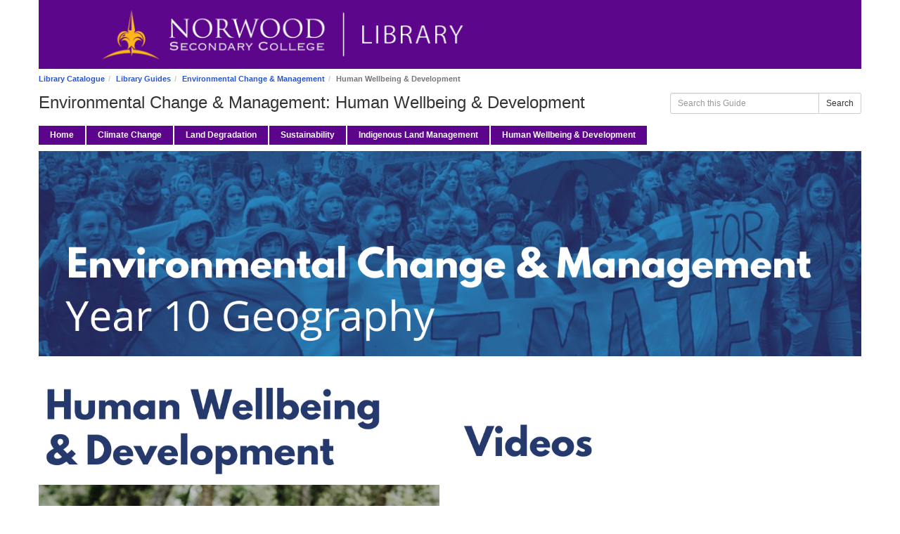

--- FILE ---
content_type: text/html; charset=UTF-8
request_url: https://library.norwood.vic.edu.au/c.php?g=948419&p=6873553
body_size: 10302
content:
  <!DOCTYPE html>
<html lang="en">
<head>
    <meta http-equiv="X-UA-Compatible" content="IE=Edge"/>
    <meta http-equiv="Content-Type" content="text/html; charset=utf-8"/>
    
<title>Human Wellbeing & Development - Environmental Change & Management - Library Guides at Norwood Secondary College</title>
<meta name="viewport" content="width=device-width, initial-scale=1.0">
<meta name="robots" content="noarchive" />
<!-- favicon.twig -->
<link rel="apple-touch-icon" sizes="180x180" href="//d329ms1y997xa5.cloudfront.net/apps/common/favicon/apple-touch-icon.png">
<link rel="icon" type="image/png" sizes="32x32" href="//d329ms1y997xa5.cloudfront.net/apps/common/favicon/favicon-32x32.png">
<link rel="icon" type="image/png" sizes="16x16" href="//d329ms1y997xa5.cloudfront.net/apps/common/favicon/favicon-16x16.png">
<link rel="manifest" href="//d329ms1y997xa5.cloudfront.net/apps/common/favicon/site.webmanifest">
<link rel="mask-icon" href="//d329ms1y997xa5.cloudfront.net/apps/common/favicon/safari-pinned-tab.svg" color="#5bbad5">
<link rel="shortcut icon" href="//d329ms1y997xa5.cloudfront.net/apps/common/favicon/favicon.ico">
<meta name="msapplication-TileColor" content="#ffc40d">
<meta name="msapplication-config" content="//d329ms1y997xa5.cloudfront.net/apps/common/favicon/browserconfig.xml">
<meta name="theme-color" content="#ffffff">
<!-- !favicon.twig -->



<!-- public_metadata.twig -->

    <!-- auto generated dublin core metadata -->
    <meta name="DC.Title" content="Library Guides: Environmental Change & Management: Human Wellbeing & Development"/>
    <meta name="DC.Creator" content="Sash Reddy"/>
    <meta name="DC.Subject" content=""/>
    <meta name="DC.Description" content=""/>
    <meta name="DC.Publishers" content="Norwood Secondary College"/>
    <meta name="DC.Rights" content="Copyright Norwood Secondary College 2025"/>
    <meta name="DC.Language" content="en"/>
    <meta name="DC.Identifier" content="https://library.norwood.vic.edu.au/c.php?g=948419&p=6873553"/>
    <meta name="DC.Date.Created" content="Dec 16, 2021"/>
    <meta name="DC.Date.Modified" content="Dec 5, 2024"/>
    

<meta property="og:title" content="Library Guides: Environmental Change &amp; Management: Human Wellbeing &amp; Development">
<meta property="og:description" content="Library Guides: Environmental Change &amp; Management: Human Wellbeing &amp; Development">
<meta property="og:type" content="website">
<meta property="og:url" content="https://library.norwood.vic.edu.au/c.php?g=948419&amp;p=6873553">
<meta name="twitter:card" content="summary_large_image">
<meta name="twitter:site" content="@springshare">



<link rel="stylesheet" href="https://static-assets-au.libguides.com/web/jquery/css/jquery-ui.min.css?2691" />

<link rel="stylesheet" href="https://netdna.bootstrapcdn.com/font-awesome/4.7.0/css/font-awesome.min.css"/>

<link rel="stylesheet" type="text/css" href="https://static-assets-au.libguides.com/web/slick-1.8.1/slick/slick.css">
<link rel="stylesheet" type="text/css" href="https://static-assets-au.libguides.com/web/slick-1.8.1/slick/slick-theme.css">

    <link rel="stylesheet" href="https://static-assets-au.libguides.com/web/css3.21.6/lg-public.min.css" />

<script type="text/javascript" src="https://static-assets-au.libguides.com/web/jquery/js/1.12.4_jquery.min.js"></script>
<script>
    jQuery(document).ready(function () {
        jQuery(".dropdown-toggle").on("click", function(e){
            jQuery(this).siblings("ul.s-lg-subtab-ul.dropdown-menu").toggle();
        });
    });
</script>

    <script src="//code.jquery.com/ui/1.13.2/jquery-ui.min.js"></script>
    <script>
        jQuery.ui ||
        document.write('<script src="https://static-assets-au.libguides.com/web/jquery/js/jquery-ui.min.js?2691">\x3C/script>');
    </script>

    <script type="text/javascript" src="https://static-assets-au.libguides.com/web/js3.21.6/lg-public.min.js"></script>
<style>/** bootstrap_tab_css.twig **/
#s-lg-tabs-container .nav-tabs > li > a,
#s-lg-tabs-container .nav-tabs > li > button,
#s-lg-tabs-container .nav-pills > li > a,
#s-lg-tabs-container .nav-pills > li > button {
    border: 1px solid transparent; -webkit-border-radius: 0; -moz-border-radius: 0; border-radius: 0;
    background-color: #5d048c;
    color: #ffffff;
    font-weight: bold;
    padding: 4px 15px;
}

#s-lg-tabs-container .nav-tabs {
    border-bottom: 0;
}

#s-lg-tabs-container .nav-tabs > li#s-lg-admin-tab-add > a {
    -webkit-border-radius: 4px 4px 0 0;
    -moz-border-radius: 4px 4px 0 0;
    border-radius: 4px 4px 0 0;
}

#s-lg-tabs-container .nav-tabs > li > a:hover,
#s-lg-tabs-container .nav-tabs > li > button:hover,
#s-lg-tabs-container .nav-pills > li > a:hover,
#s-lg-tabs-container .nav-pills > li > button:hover {
    border: 1px solid transparent; -webkit-border-radius: 0; -moz-border-radius: 0; border-radius: 0;
    background-color: #5d048c;
    color: #ffffff;
}

#s-lg-tabs-container .nav-tabs > .active > a,
#s-lg-tabs-container .nav-tabs > .active > button,
#s-lg-tabs-container .nav-pills > .active > a,
#s-lg-tabs-container .nav-pills > .active > button {
    color: #ffffff;
    cursor: default;
    background-color: #5d048c;
    border: 1px solid transparent; -webkit-border-radius: 0; -moz-border-radius: 0; border-radius: 0;
    border-bottom-color: transparent;
    font-weight: bold;
}

#s-lg-tabs-container .nav-tabs > .active > .s-lg-subtab-ul > .active > a,
#s-lg-tabs-container .nav-tabs > .active > .s-lg-subtab-ul > .active > button {
    color: #ffffff;
    cursor: default;
    background-color: #5d048c;
    border-bottom-color: transparent;
}

#s-lg-tabs-container .nav-tabs > .active > a:hover,
#s-lg-tabs-container .nav-pills > .active > a:hover,
#s-lg-tabs-container .nav-tabs > .active > button:hover,
#s-lg-tabs-container .nav-pills > .active > button:hover {
    color: #ffffff;
    cursor: pointer;
    background-color: #5d048c;
    border: 1px solid transparent; -webkit-border-radius: 0; -moz-border-radius: 0; border-radius: 0;
    border-bottom-color: transparent;
    font-weight: bold;
}

#s-lg-tabs-container .nav .dropdown-toggle .caret {
    border-top-color: #e1e1e1;
}

#s-lg-tabs-container .nav-tabs button.dropdown-toggle .caret {
    margin-left: 2px;
    margin-top: -3px;
}

#s-lg-tabs-container .nav-tabs > li > a.s-lg-tab-drop {
    border-radius: 0;
    padding: 4px 6px 4px 3px;
    border-left: 1px solid transparent;
}

#s-lg-tabs-container .nav-tabs > li > button.s-lg-tab-drop {
    border-radius: 0;
    padding: 4px 6px 0px 3px;
    border-left: 1px solid transparent;
    margin-right: 2px;
}

#s-lg-tabs-container .nav-tabs > li > a.s-lg-tab-drop:hover {
    border-radius: 0;
    border-left: 1px solid #bbb;
    padding: 4px 6px 4px 3px;
}

#s-lg-tabs-container .nav-tabs > li > button.s-lg-tab-drop:hover {
    border-radius: 0;
    border-left: 1px solid #bbb;
    padding: 4px 6px 0px 3px;
}

#s-lg-tabs-container .nav-tabs > li > a.s-lg-tab-top-link,
#s-lg-tabs-container .nav-tabs > li > a.s-lg-tab-top-link:hover,
#s-lg-tabs-container .nav-tabs > li > button.s-lg-tab-top-link,
#s-lg-tabs-container .nav-tabs > li > button.s-lg-tab-top-link:hover {
    border-radius: 0;
    font-weight: bold;
    padding: 4px 5px 4px 10px;
}

.nav-tabs > li > a.s-lg-tab-top-link,
.nav-tabs > li > button.s-lg-tab-top-link {
    margin-right: 0px;
}

#s-lg-tabs-container .nav-pills > li > a.s-lg-tab-drop,
#s-lg-tabs-container .nav-pills > li > button.s-lg-tab-drop {
    border-radius: 0;
    padding: 4px 8px 4px 8px;
    border-left: 1px solid transparent;
    position: absolute;
    right: 0;
}

#s-lg-tabs-container .nav-pills > li > a.s-lg-tab-drop:hover,
#s-lg-tabs-container .nav-pills > li > button.s-lg-tab-drop:hover {
    border-radius: 0;
    border-left: 1px solid #bbb;
    padding: 4px 8px 4px 8px;
}

#s-lg-tabs-container .nav-pills > li > a.s-lg-tab-top-link,
#s-lg-tabs-container .nav-pills > li > a.s-lg-tab-top-link:hover,
#s-lg-tabs-container .nav-pills > li > button.s-lg-tab-top-link,
#s-lg-tabs-container .nav-pills > li > button.s-lg-tab-top-link:hover {
    width: 100%;
    float: left;
    border-radius: 0;
    font-weight: bold;
    padding: 4px 15px 4px 15px;
}

/** !bootstrap_tab_css.twig **/
 .s-lib-box {border-color: #b0b0b0;
                border-width: 1px;
                box-shadow: 0 8px 6px -6px #AAAAAA;
                border-radius: 0;
                background-color: #ffffff;
            }
            .s-lib-box-std .s-lib-box-title {background-color: #e3e3e3; background-image: none;color: #5c068c;
                border-bottom: 1px solid #b0b0b0;
            }
            .s-lib-box .s-lib-box-title {background-color: #e3e3e3; background-image: none;color: #5c068c;
                border-bottom: 1px solid #b0b0b0;
                border-radius: 0;
            }
            .s-lib-box .s-lg-box-footer {
                border-radius: 0;
            }</style><script>
    var springStats = springStats || {};
    springStats.saConfig = springStats.saConfig || {
        site_id: 9510,
        tracking_parameters: {"_st_guide_id":948419,"_st_page_id":6873553,"_st_site_id":9510},
        tracking_server_host: "libguides-proc-au.springyaws.com"
    };
</script>
<script  src="https://static-assets-au.libguides.com/web/js/sa.min.js?3116"></script>
<script>
			springSpace.Common = springSpace.Common || { };
			springSpace.Common.constant = {
					PROCESSING: {
						ACTION_DISPLAY_POLL: 159
					}
			};
			springSpace.Common.baseURL = "https://library.norwood.vic.edu.au/";
			
			handleScroll=function() {
                if (false) {
					var target_elt = "#s-lg-page-section-6873553";
					jQuery("html, body").animate({ scrollTop: jQuery(target_elt).offset().top }, 750);
					if (jQuery(this).scrollTop() > 220) {
						jQuery("#s-lib-scroll-top").fadeIn(750);
					}
				}
			}
	   </script>
        <script>
            // Enable tooltips.
            jQuery(function () {
                try {
                    springSpace.UI.initPopOvers(false);
                    jQuery(".az-bs-tooltip").tooltip();
                } catch (e) { }
            });
        jQuery(document).ready(function () {
            springSpace.springTrack.trackPage({_st_type_id: '1',_st_guide_id: '948419',_st_page_id: '6873553'});
        });
            jQuery(document).ready(function() {
                handleScroll();
            });
        </script>
    </head>
  <body class="s-lg-guide-body">

<a id="s-lg-public-skiplink" class="alert-info" href="#s-lg-guide-main">Skip to Main Content</a>

 <div id="s-lib-banner" class="container s-lib-banner-public"><a href="http://catalogue.norwood.vic.edu.au/#!dashboard" title="" target="" aria-hidden="true" tabindex="-1" ><img alt="Banner" name="s-lib-banner-img" id="s-lib-banner-img" class="img-responsive" src="//d329ms1y997xa5.cloudfront.net/sites/9510/banner/Library_Norwood_Homepage_banner.png" aria-hidden="true" tabindex="-1" /></a></div>

<div id="s-lg-guide-header" class="container s-lib-header s-lib-side-borders">
    <nav id="s-lib-bc" aria-label="breadcrumb">
        <ol id="s-lib-bc-list" class="breadcrumb"><li id="s-lib-bc-customer" class="breadcrumb-item"><a href="http://catalogue.norwood.vic.edu.au/#!dashboard">Library Catalogue</a></li><li id="s-lib-bc-site" class="breadcrumb-item"><a href="https://library.norwood.vic.edu.au/">Library Guides</a></li><li id="s-lib-bc-guide" class="breadcrumb-item"><a href="https://library.norwood.vic.edu.au/environmentalchangeandmanagement">Environmental Change & Management</a></li><li id="s-lib-bc-page" class="active breadcrumb-item">Human Wellbeing & Development</li></ol>
    </nav>

    <div class="pull-right">
        <div id="s-lg-guide-header-search">
            
<div id="s-lg-guide-search-box">
    <form role="search" id="s-lg-guide-search-form" action="https://library.norwood.vic.edu.au/srch.php" method="GET">
        <div class="input-group input-group-sm">
            <input 
                type="text" 
                id="s-lg-guide-search-terms" 
                name="q" 
                class="form-control"
                maxlength="260" 
                placeholder="Search this Guide">
                
            <label class="sr-only" for="s-lg-guide-search-terms">Search this Guide</label>

                            <input type="hidden" name="guide_id" value="948419">
            
            
            <span class="input-group-btn">
                <button class="btn btn-default" type="submit">
                    Search
                </button>
            </span>
        </div>
    </form>
</div>

        </div>
        
    </div>

    <div id="s-lg-guide-header-info">
        <h1 id="s-lg-guide-name">Environmental Change & Management: Human Wellbeing & Development</h1>
        <div id="s-lg-guide-desc-container">
            <span id="s-lg-guide-description"></span>
        </div>
    </div>
</div>

<div id="s-lg-tabs-container" class="container s-lib-side-borders pad-top-med">
    <div id="s-lg-guide-tabs" class="tabs" role="navigation" aria-label="Guide Pages">
        <ul class="nav nav-tabs split-button-nav">
            


    <li class="">
        <a title="" class="" 
           href="https://library.norwood.vic.edu.au/c.php?g=948419&amp;p=6873548" 
            
            
           >
            <span>Home</span>
            
        </a>
        
    </li>



    <li class="">
        <a title="" class="" 
           href="https://library.norwood.vic.edu.au/c.php?g=948419&amp;p=6873550" 
            
            
           >
            <span>Climate Change</span>
            
        </a>
        
    </li>



    <li class="">
        <a title="" class="" 
           href="https://library.norwood.vic.edu.au/c.php?g=948419&amp;p=6873551" 
            
            
           >
            <span>Land Degradation</span>
            
        </a>
        
    </li>



    <li class="">
        <a title="" class="" 
           href="https://library.norwood.vic.edu.au/c.php?g=948419&amp;p=6873549" 
            
            
           >
            <span>Sustainability</span>
            
        </a>
        
    </li>



    <li class="">
        <a title="" class="" 
           href="https://library.norwood.vic.edu.au/c.php?g=948419&amp;p=6873552" 
            
            
           >
            <span>Indigenous Land Management</span>
            
        </a>
        
    </li>



    <li class="active">
        <a title="" class="active" 
           href="https://library.norwood.vic.edu.au/c.php?g=948419&amp;p=6873553" 
            
            
           >
            <span>Human Wellbeing & Development</span>
            
        </a>
        
    </li>

        </ul>
    </div>
</div>

<div id="s-lg-guide-tabs-title-bar" class="container s-lib-side-borders"></div>

<div id="s-lg-guide-main" class="container s-lib-main s-lib-side-borders" tabindex="-1">
    
    <div class="row s-lg-row"><div id="s-lg-col-126" class="col-md-12"><div class="s-lg-col-boxes s-lg-box-special"><div id="s-lg-box-wrapper-25860639" class="s-lg-box-wrapper-25860639">


    <div id="s-lg-box-22054572-container" class="s-lib-box-container">
        <div id="s-lg-box-22054572" class="s-lib-box s-lib-box-std s-lib-floating-box">
                        <div id="s-lg-box-collapse-22054572" >
                <div class="s-lib-box-content s-lib-floating-box-content">
                    
			<div id="s-lg-content-50003179" class="  clearfix">
				<p><img alt="" loading="lazy" src="https://libapps-au.s3-ap-southeast-2.amazonaws.com/accounts/209797/images/Environmental_Change___Management_banner.png" /></p>
		   </div>
                </div>
                
            </div>
        </div>
    </div>
</div></div></div></div><div class="row s-lg-row"><div id="s-lg-col-1" class="col-md-6"><div class="s-lg-col-boxes"><div id="s-lg-box-wrapper-25863364" class="s-lg-box-wrapper-25863364">


    <div id="s-lg-box-22057037-container" class="s-lib-box-container">
        <div id="s-lg-box-22057037" class="s-lib-box s-lib-box-std s-lib-floating-box">
                        <div id="s-lg-box-collapse-22057037" >
                <div class="s-lib-box-content s-lib-floating-box-content">
                    <div id="s-lg-content-50011333" class="  clearfix">
    <p><img alt="" loading="lazy" src="https://libapps-au.s3-ap-southeast-2.amazonaws.com/accounts/209797/images/Human_Wellbeing___Development.png" /></p>

<p><img alt="woman in brown coat carrying child in orange and white striped polo shirt" loading="lazy" src="https://images.unsplash.com/photo-1612173562294-8a977ef9d895?ixlib=rb-1.2.1&amp;ixid=MnwxMjA3fDB8MHxwaG90by1wYWdlfHx8fGVufDB8fHx8&amp;auto=format&amp;fit=crop&amp;w=1000&amp;q=80" /></p>

<p>Source:&nbsp;<a href="https://unsplash.com/@joicekelly">Joice Kelly</a>&nbsp;(2021)</p>

<p><span style="font-size:14px;">Environmental management needs to not only take into consideration the land, but also humans and their wellbeing. There are a number of factors involved in human wellbeing, including social, political, economic, environmental and technological, and these can be mapped through the Human Development Index (HDI). Read through the resources below to learn more about what influences human wellbeing and how to measure it.</span><span style="font-size:14px;"></span></p>

<hr />
<h4><strong><a href="http://hdr.undp.org/en/content/human-development-index-hdi"><span style="color:#25396d;">Human Development Index (United Nations Development Program, n.d.)</span></a></strong></h4>

<p><span style="font-size:14px;">The HDI was created to emphasize that people and their capabilities should be the ultimate criteria for assessing the development of a country, not economic growth alone. Read through this website to learn more about HDI.</span><span style="font-size:14px;"></span></p>

<hr />
<h4><strong><a href="https://www.government.se/articles/2017/08/new-measures-of-wellbeing/"><span style="color:#25396d;">New measures of wellbeing (The Government of Sweden, 2017, August 1)</span></a></strong></h4>

<p><span style="font-size:14px;">&lsquo;New measures of wellbeing&rsquo; is a framework of 15 indicators of economic, environmental and social dimensions of quality of life. The indicators, intended to complement GDP as a measure, will be an instrument for monitoring trends in people&rsquo;s quality of life and the long-term sustainability of the economy. Read through this report to learn more.</span><span style="font-size:14px;"></span></p>

<hr />
<h4><strong><a href="https://www.oecd.org/wise/measuring-well-being-and-progress.htm"><span style="color:#25396d;">Measuring well-being and progress: well-being research (OECD, n.d.)</span></a></strong></h4>

<p><span style="font-size:14px;">In recent years, concerns have emerged regarding the fact that macro-economic statistics, such as GDP, don&#39;t provide a sufficiently detailed picture of the living conditions that ordinary people experience. While these concerns were already evident during the years of strong growth and good economic performance that characterised the early part of the decade, the financial and economic crisis has further amplified them. Addressing these perceptions is of crucial importance for the credibility and accountability of public policies but also for the very functioning of democracy. Societal progress is about improvements in the well-being of people and households. Assessing such progress requires looking not only at the functioning of the economic system but also at the diverse experiences and living conditions of people. The OECD Framework for Measuring Well-Being and Progress in this link is based on the recommendations made in 2009 by the Commission on the Measurement of Economic Performance and Social Progress to which the OECD contributed significantly. It also reflects earlier OECD work and various national initiatives in the field. This Framework is built around three&zwnj; distinct components: current well-being, inequalities in well-being outcomes, and resources for future well-being.</span><span style="font-size:14px;"></span></p>

<hr />
<h4><strong><a href="https://globaleducation.edu.au/verve/_resources/Global_Wellbeing_booklet.pdf"><span style="color:#25396d;">Geographies of human wellbeing (Geography Teachers Association of Victoria, 2013)</span></a></strong></h4>

<p><span style="font-size:14px;">Human wellbeing is the recognition that everyone around the world, regardless of geography, age, culture, religion or political environment, aspires to live well. Wellbeing is not necessarily bound by income, rather, it is an individual&rsquo;s thoughts and feelings about how well they are doing in life, contentment with material possessions and having relationships that enable them to achieve their goals. Many factors impact upon an individual&rsquo;s ability to live well including war, conflict, social fragmentation, inequality, poverty, malnourishment as well as access to resources. Read through this resource to learn more.</span><span style="font-size:14px;"></span></p>

<hr />
<h4><strong><a href="https://worldhappiness.report/ed/2021/"><span style="color:#25396d;">World Happiness Report 2021</span></a></strong></h4>

<p><span style="font-size:14px;">The&nbsp;World Happiness Report 2021&nbsp;focuses on the effects of COVID-19 and how people all over the world have fared. Our aim was two-fold, first to focus on the effects of COVID-19 on the structure and quality of people&rsquo;s lives, and second to describe and evaluate how governments all over the world have dealt with the pandemic. In particular, it attempts to explain why some countries have done so much better than others.</span><span style="font-size:14px;"></span></p>

<hr />
<h4><strong><a href="https://www.theglobaleconomy.com/rankings/happiness/#:~:text=Happiness%20index%20%2D%20Country%20rankings&amp;text=The%20average%20for%202020%20based,countries%20where%20data%20are%20available."><span style="color:#25396d;">Happiness index - country rankings (The Global Economy, n.d.)</span></a></strong></h4>

<p><span style="font-size:14px;">The average for 2020 based on 150 countries was 5.51 points. The highest value was in Finland: 7.84 points and the lowest value was in Afghanistan: 2.52 points. The indicator is available from 2013 to 2020. Below is a chart for all countries where data are available. Read through the website to see the rest of the rankings.</span><span style="font-size:14px;"></span></p>

<hr />
<h4><strong><a href="https://www.un.org/millenniumgoals/reports.shtml"><span style="color:#25396d;">Millennium Development Goals Reports (United Nations, n.d.)</span></a></strong></h4>

<p><span style="font-size:14px;">This annual report presents the most comprehensive global assessment of progress to date, based on data provided by a large number of international organizations within and outside the United Nations system. The aggregate figures in the report provide an overview of regional progress under the eight goals and are a convenient way to track advances over time. The report is coordinated and published by the Statistics Division of the United Nations Department of Economic and Social Affairs.</span><span style="font-size:14px;"></span></p>

<hr />
<h4><strong><a href="https://www.who.int/news-room/fact-sheets/detail/millennium-development-goals-(mdgs)"><span style="color:#25396d;">Millennium Development Goals (United Nations, 2018, February 19)</span></a></strong></h4>

<p><span style="font-size:14px;">The United Nations Millennium Development Goals (MDGs) are 8 goals that UN Member States agreed to try to achieve by the year 2015. The United Nations Millennium Declaration, signed in September 2000, committed&nbsp;world leaders to combat poverty, hunger, disease, illiteracy, environmental degradation, and discrimination against women. The MDGs are derived from this Declaration. Each MDG had&nbsp;targets set for 2015 and indicators to monitor progress from 1990 levels. Several of these relate directly to health. Read through this article to learn more about these goals.</span><span style="font-size:14px;"></span></p>

<hr />
<h4><strong><a href="https://www.oup.com.au/__data/assets/pdf_file/0029/58259/Chapter-6-Improving-human-wellbeing.pdf"><span style="color:#25396d;">Improving wellbeing (Oxford University Press, n.d.)</span></a></strong></h4>

<p><span style="font-size:14px;">Read through this chapter from Oxford Big Ideas Humanities 10 to learn more about improving wellbeing on a global scale.</span><span style="font-size:14px;"></span></p>

<hr />
<h4><strong><a href="https://www.worldvision.com.au/docs/default-source/school-resources/designs_wva_worksheet4_v4.pdf?sfvrsn=4"><span style="color:#25396d;">Geography of human wellbeing: a diverse and connected world (World Vision, n.d.)</span></a></strong></h4>

<p><span style="font-size:14px;">This information booklet from World Vision discusses the role that Non-Government Organisations (NGOs) play in increasing global wellbeing.</span><span style="font-size:14px;"></span></p>

<hr />
<h4><strong><a href="https://www.khanacademy.org/science/biology/ecology/population-ecology/a/population-size-density-and-dispersal"><span style="color:#25396d;">Population size, density, &amp;&nbsp;dispersal (Khan Academy, n.d.)</span></a></strong></h4>

<p><span style="font-size:14px;">This website looks at what an ecological population is and how scientists define and measure population size, density, and distribution in space.</span><span style="font-size:14px;"></span></p>

<hr />
<h4><strong><a href="https://theconversation.com/how-do-we-measure-well-being-70967"><span style="color:#25396d;">How do we measure wellbeing? (The Conversation, 2017, January 24)</span></a></strong></h4>

<p><span style="font-size:14px;">Opinions differ on the definition of well-being. Yet there&rsquo;s a growing consensus that it cannot be reduced to material consumption and that other aspects of life, such as health and good social relations, are essential to being well. Increasing well-being is generally accepted as one of the essential components of social progress, but if different aspects of life all contribute to well-being, can or should we construct an overall measure of it? Read through this article to learn more.</span><span style="font-size:14px;"></span></p>

<hr />
<h4><strong><a href="https://www.bbc.co.uk/scotland/education/int/geog/health/standard.shtml"><span style="color:#25396d;">Development and health (BBC, n.d.)</span></a></strong></h4>

<p><span style="font-size:14px;">The site has been divided into two main areas &ndash; Development and Health. You can work your way through the site using the links on each page or by using the navigation bar on the left of the screen.</span><span style="font-size:14px;"></span></p>

<hr />
<h4><strong><a href="https://www.worldvision.com.au/get-involved/school-resources/detail/interconnections-and-human-wellbeing-(years-9-10)"><span style="color:#25396d;">Interconnections and human wellbeing (World Vision, n.d.)</span></a></strong></h4>

<p><span style="font-size:14px;">This chapter looks at an economic development strategy and addresses the Year 9 unit Exploring interconnections and the Year 10 unit Global geographies of human wellbeing. The case study explores the interconnections between Australian consumers and Indonesian cashew farmers.</span><span style="font-size:14px;"></span></p>

<hr />
<h4><strong><a href="https://cdn.wfp.org/hungermap/"><span style="color:#25396d;">Hunger Map</span></a></strong></h4>

<p><span style="font-size:14px;">Every day,&nbsp;hunger&nbsp;affects more than 700 million people. This live&nbsp;map&nbsp;from the UN highlights where&nbsp;hunger&nbsp;is hitting hardest around the world.</span><span style="font-size:14px;"></span></p>

<hr />
<h4><strong><a href="https://www.gapminder.org/tools/?from=world#$chart-type=bubbles&amp;url=v1"><span style="color:#25396d;">Gap Minder</span></a></strong></h4>

<p><span style="font-size:14px;">Gap Minder is a data visualisation program that demonstrates gaps in different wellbeing indicators across different countries. You can edit the tool to compare between different countries and different indicators.</span><span style="font-size:14px;"></span></p>

<hr />
<h4><strong><a href="https://stats.oecd.org/Index.aspx?DataSetCode=CWB"><span style="color:#25396d;">How&#39;s Life? Wellbeing indicator (OECD, n.d.)</span></a></strong></h4>

<p><span style="font-size:14px;">How&rsquo;s Life? Well-being is the one-stop shop for the 80+ indicators of the OECD Well-being Dashboard, providing information on current well-being outcomes, well-being inequalities and the resources and risks that underpin future well-being. The 11 dimensions of current well-being relate to material conditions that shape people&rsquo;s economic options (Income and Wealth, Housing, Work and Job Quality) and quality-of-life factors that encompass how well people are (and how well they feel they are), what they know and can do, and how healthy and safe their places of living are (Health, Knowledge and Skills, Environmental Quality, Subjective Well-being, Safety). Quality of life also encompasses how connected and engaged people are, and how and with whom they spend their time (Work-Life Balance, Social Connections, Civic Engagement). The distribution of current well-being is taken into account by looking at three types of inequality: gaps between population groups (horizontal inequalities); gaps between those at the top and those at the bottom of the achievement scale in each dimension (vertical inequalities); and deprivations (i.e. the share of the population falling below a given threshold of achievement). The systemic resources that underpin future well-being over time are expressed in terms of four types of capital: Economic, Natural, Human and Social.</span><span style="font-size:14px;"></span></p>

<hr />
<h4><strong><a href="https://worldmapper.org/"><span style="color:#25396d;">WorldMapper</span></a></strong></h4>

<p><span style="font-size:14px;">WorldMapper is a collection of world maps called cartograms, where territories are resized on each map according to the area of interest. It is useful for understanding relationships between different countries.</span><span style="font-size:14px;"></span></p>

<hr />
<h4><strong><a href="https://www.oecdbetterlifeindex.org/#/54114315111"><span style="color:#25396d;">Better Life Index (OECD, n.d.)</span></a></strong></h4>

<p><span style="font-size:14px;">There is more to life than the cold numbers of GDP and economic statistics&nbsp;&ndash; This Index allows you to compare well-being across countries, based on 11 topics the OECD has identified as essential, in the areas of material living conditions and quality of life.</span><span style="font-size:14px;"></span></p>

<hr />
<h4><strong><a href="https://datatopics.worldbank.org/world-development-indicators/"><span style="color:#25396d;">World development indicators (World Bank, n.d.)</span></a></strong></h4>

<p><span style="font-size:14px;">The World Development Indicators is a compilation of relevant, high-quality, and internationally comparable statistics about global development and the fight against poverty. The database contains 1,400 time series indicators for 217 economies and more than 40 country groups, with data for many indicators going back more than 50 years.</span><span style="font-size:14px;"></span><span style="font-size:14px;"></span></p>

<hr />
<h4><strong><a href="https://www.who.int/news-room/fact-sheets/detail/children-reducing-mortality"><span style="color:#25396d;">Children: improving survival and well-being (World Health Organsation, 2020, September 8)</span></a></strong></h4>

<p><span style="font-size:14px;">Substantial global progress has been made in reducing child deaths since 1990. The total number of under-5 deaths worldwide has declined from 12.6 million in 1990 to 5.2 million in 2019. Since 1990, the global under-5 mortality rate has dropped by 59%, from 93 deaths per 1,000 live births in 1990 to 38 in 2019. This is equivalent to 1 in 11 children dying before reaching age 5 in 1990, compared to 1 in 27 in 2019. Read through the article to learn more about how child mortality impacts population rates.</span><span style="font-size:14px;"></span></p>

<hr />
<h4><a href="https://aifs.gov.au/facts-and-figures/births-in-australia"><span style="color:#25396d;"><b>Births in Australia (Australian Institute of Family Studies, n.d.)</b></span></a></h4>

<p><span style="font-size:14px;">Read through this website to learn about trends in birth rates and fertility in Australia and how they correlate to societal changes.</span></p>


    </div>
                </div>
                
            </div>
        </div>
    </div>
</div></div></div><div id="s-lg-col-2" class="col-md-6"><div class="s-lg-col-boxes"><div id="s-lg-box-wrapper-25863477" class="s-lg-box-wrapper-25863477">


    <div id="s-lg-box-22057144-container" class="s-lib-box-container">
        <div id="s-lg-box-22057144" class="s-lib-box s-lib-box-std s-lib-floating-box">
                        <div id="s-lg-box-collapse-22057144" >
                <div class="s-lib-box-content s-lib-floating-box-content">
                    <div id="s-lg-content-50011627" class="  clearfix">
    <p><img alt="" loading="lazy" src="https://libapps-au.s3-ap-southeast-2.amazonaws.com/accounts/209797/images/Videos_dark_blue.png" /></p>

    </div><div id="s-lg-content-50011628" class="s-lg-widget ">
    <style>.embed-container { position: relative; padding-bottom: 56.25%; height: 0; overflow: hidden; max-width: 100%; } .embed-container iframe, .embed-container object, .embed-container embed { position: absolute; top: 0; left: 0; width: 100%; height: 100%; }</style><div class='embed-container'><iframe src='https://www.youtube.com/embed/vLjLHkWJBIk' frameborder='0' allowfullscreen></iframe></div>
    </div><div id="s-lg-content-50046790" class="  clearfix">
    <p>&nbsp;</p>

<p>&nbsp;</p>

    </div><div id="s-lg-content-50046791" class="s-lg-widget ">
    <style>.embed-container { position: relative; padding-bottom: 56.25%; height: 0; overflow: hidden; max-width: 100%; } .embed-container iframe, .embed-container object, .embed-container embed { position: absolute; top: 0; left: 0; width: 100%; height: 100%; }</style><div class='embed-container'><iframe src='https://www.youtube.com/embed/IElJbtTYtuM' frameborder='0' allowfullscreen></iframe></div>
    </div><div id="s-lg-content-50046792" class="  clearfix">
    <p>&nbsp;</p>

<p>&nbsp;</p>

    </div><div id="s-lg-content-50046793" class="s-lg-widget ">
    <style>.embed-container { position: relative; padding-bottom: 56.25%; height: 0; overflow: hidden; max-width: 100%; } .embed-container iframe, .embed-container object, .embed-container embed { position: absolute; top: 0; left: 0; width: 100%; height: 100%; }</style><div class='embed-container'><iframe src='https://www.youtube.com/embed/FfVrYX6dhDw' frameborder='0' allowfullscreen></iframe></div>
    </div><div id="s-lg-content-50046794" class="  clearfix">
    <p>&nbsp;</p>

<p>&nbsp;</p>

    </div><div id="s-lg-content-50046795" class="s-lg-widget ">
    <style>.embed-container { position: relative; padding-bottom: 56.25%; height: 0; overflow: hidden; max-width: 100%; } .embed-container iframe, .embed-container object, .embed-container embed { position: absolute; top: 0; left: 0; width: 100%; height: 100%; }</style><div class='embed-container'><iframe src='https://www.youtube.com/embed/w5wORaWcWPY' frameborder='0' allowfullscreen></iframe></div>
    </div><div id="s-lg-content-50046796" class="  clearfix">
    <p>&nbsp;</p>

<p>&nbsp;</p>

    </div><div id="s-lg-content-50046797" class="s-lg-widget ">
    <style>.embed-container { position: relative; padding-bottom: 56.25%; height: 0; overflow: hidden; max-width: 100%; } .embed-container iframe, .embed-container object, .embed-container embed { position: absolute; top: 0; left: 0; width: 100%; height: 100%; }</style><div class='embed-container'><iframe src='https://www.youtube.com/embed/4PkD4JebMAY' frameborder='0' allowfullscreen></iframe></div>
    </div><div id="s-lg-content-50046798" class="  clearfix">
    <p>&nbsp;</p>

<p>&nbsp;</p>

    </div><div id="s-lg-content-50046799" class="s-lg-widget ">
    <style>.embed-container { position: relative; padding-bottom: 56.25%; height: 0; overflow: hidden; max-width: 100%; } .embed-container iframe, .embed-container object, .embed-container embed { position: absolute; top: 0; left: 0; width: 100%; height: 100%; }</style><div class='embed-container'><iframe src='https://www.youtube.com/embed/XuInKItBSLY' frameborder='0' allowfullscreen></iframe></div>
    </div><div id="s-lg-content-50046801" class="  clearfix">
    <p>&nbsp;</p>

<p>&nbsp;</p>

    </div><div id="s-lg-content-50046802" class="s-lg-widget ">
    <style>.embed-container { position: relative; padding-bottom: 56.25%; height: 0; overflow: hidden; max-width: 100%; } .embed-container iframe, .embed-container object, .embed-container embed { position: absolute; top: 0; left: 0; width: 100%; height: 100%; }</style><div class='embed-container'><iframe src='https://www.youtube.com/embed/VWBMDi2_Skw' frameborder='0' allowfullscreen></iframe></div>
    </div><div id="s-lg-content-50046803" class="  clearfix">
    <p>&nbsp;</p>

<p>&nbsp;</p>

    </div><div id="s-lg-content-50046804" class="s-lg-widget ">
    <style>.embed-container { position: relative; padding-bottom: 56.25%; height: 0; overflow: hidden; max-width: 100%; } .embed-container iframe, .embed-container object, .embed-container embed { position: absolute; top: 0; left: 0; width: 100%; height: 100%; }</style><div class='embed-container'><iframe src='https://www.youtube.com/embed/_ijbgNtdu9c' frameborder='0' allowfullscreen></iframe></div>
    </div>
                </div>
                
            </div>
        </div>
    </div>
</div></div></div></div><div class="row s-lg-row"><div id="s-lg-col-127" class="col-md-12"><div class="s-lg-col-boxes"></div></div></div>
    <ul id="s-lg-page-prevnext" class="pager s-lib-hide">
    <li class="previous">
        <a class="page-link" href="https://library.norwood.vic.edu.au/c.php?g=948419&p=6873552">&lt;&lt; <strong>Previous:</strong> Indigenous Land Management</a>
    </li>
    <li class="next">
        
    </li>
</ul>


</div>

<div id="s-lib-footer-public" class="s-lib-footer footer container s-lib-side-borders">
    <div id="s-lg-guide-header-meta" class="pad-top-sm pad-left-med clearfix">
        <ul id="s-lg-guide-header-attributes">
            <li id="s-lg-guide-header-updated" class="s-lg-h-separator">
                <span class="s-lg-guide-label">Last Updated:</span> <span class="s-lg-text-greyout">Dec 5, 2024 4:13 PM</span>
            </li>
            <li id="s-lg-guide-header-url" class="s-lg-h-separator">
                <span class="s-lg-guide-label">URL:</span> <span class="s-lg-text-greyout">https://library.norwood.vic.edu.au/environmentalchangeandmanagement</span>
            </li>
            <li id="s-lg-guide-print-url">
                <a href="javascript: window.print();"><i class="fa fa-print" aria-hidden="true" title="Print Page"></i> Print Page</a>
            </li>
        </ul>

        <div id="s-lib-footer-login-link" class="pull-right pad-right-med">
            <a href="https://norwood-nsc.libapps.com/libapps/login.php?site_id=9510&target64=L2xpYmd1aWRlcy9hZG1pbl9jLnBocD9nPTk0ODQxOSZwPTY4NzM1NTM=">Login to LibApps</a>
        </div>
    </div>

    <div class="pad-bottom-sm clearfix">
        <div id="s-lg-guide-header-subjects" class="pad-top-sm pad-left-med pad-right-med pull-left">
            
        </div>
        <div id="s-lg-guide-header-tags" class="pad-top-sm pad-left-med pull-left">
            
        </div>
        <div id="s-lib-footer-support-link" class="pull-right pad-right-med">
            <a href="mailto:library@norwood.vic.edu.au">Report a problem.</a>
        </div>
    </div>
</div>

<!-- scroll_top.twig -->
<div id="s-lib-scroll-top">
    <a href="javascript:void(0);" onclick="jQuery('body').focus();" title="Back to Top"
       aria-label="Back to Top">
        <span class="fa-stack fa-lg" aria-hidden="true">
            <i class="fa fa-square-o fa-stack-2x"></i>
            <i class="fa fa-angle-double-up fa-stack-1x" style="position:relative; bottom:2px;"></i>
        </span>
    </a>
</div>
<!-- !scroll_top.twig -->

<div id="s-lib-alert" title=""><div id="s-lib-alert-content"></div></div>

    


    

  </body>
  </html>
  